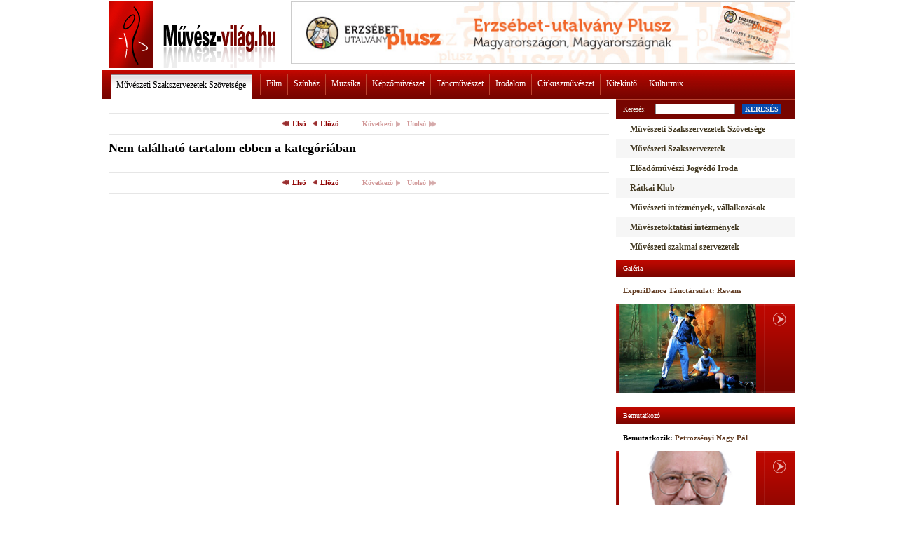

--- FILE ---
content_type: text/html
request_url: http://www.muvesz-vilag.hu/mszsz/?oldal=8
body_size: 41022
content:
<!DOCTYPE html PUBLIC "-//W3C//DTD XHTML 1.0 Transitional//EN"
    "http://www.w3.org/TR/xhtml1/DTD/xhtml1-transitional.dtd">
<html>
<head>
<!--

  Ergosystem Kft. - www.ergosystem.hu

  Rigó Attila  - kange@freemail.hu

-->
      <link rel="shortcut icon" href="https://www.muvesz-vilag.hu/favicon.ico" >
      <meta http-equiv="Content-Type" content="text/html; charset=ISO-8859-2">
      <meta http-equiv="Content-Language" content="hu">
      <meta http-equiv="Content-Style-Type" content="text/css">

      <meta name="Author" content="kange@freemail.hu">
      <meta name="Description" content="">
      <meta name="Copyright" content="ErgoSystem">
      <meta name="Keywords" content="">
      <meta name="Robots" content="all">

      <link rel="stylesheet" type="text/css" media="screen" href="https://www.muvesz-vilag.hu/template/style.css">
      <script type="text/javascript">
      	var url='https://www.muvesz-vilag.hu/';
      	var adminurl='https://www.muvesz-vilag.hu/';
      	var uip = '3.142.120.110';
      	var uemail = '';
      	var user_id = '';
      </script>
      <script type="text/javascript" src="https://www.muvesz-vilag.hu/template/functions.js"></script>
      <script type="text/javascript" src="https://www.muvesz-vilag.hu/template/partnereink.js"></script>
      <script type="text/javascript" src="https://www.muvesz-vilag.hu/template/bemutatkozo.js"></script>
      <script type="text/javascript" src="https://www.muvesz-vilag.hu/template/pu_galeria.js"></script>
      <script type="text/javascript" src="https://www.muvesz-vilag.hu/template/galeria.js"></script>
      <script type="text/javascript" src="https://www.muvesz-vilag.hu/template/nevnap.js"></script>
      <script type="text/javascript" src="https://www.muvesz-vilag.hu/modules/ajax/js/xml-extras.js"></script>
      <script type="text/javascript" src="https://www.muvesz-vilag.hu/modules/ajax/js/xml-action-handler.js"></script>
      <script type="text/javascript" src="https://www.muvesz-vilag.hu/template/ajax.js"></script>
      <script type="text/javascript" src="https://www.muvesz-vilag.hu/modules/cikkek/js/functions.js"></script>
      <script type="text/javascript" src="https://www.muvesz-vilag.hu/modules/cikkek/js/ajax.js"></script>
	  <script type="text/javascript" src="https://www.muvesz-vilag.hu/template/swfobject.js"></script>
</head>

<body>
<table width="990" cellspacing="0" cellpadding="0" align="center" border="0" background="#FFF">
	<tr height="100" class="fejlec">
		<td colspan="2" align="left">
			<div style="float: left;"><a href="https://www.muvesz-vilag.hu/" title="https://www.muvesz-vilag.hu/"><img src="https://www.muvesz-vilag.hu//template/images/structure/logo.png"></a></div>
			<div style="float: right;">
			<a href="http://erzsebetutalvanyplusz.hu " target="_BLANK"><img src="https://www.muvesz-vilag.hu/adat/bannerek/erzsebetutalvanyplusz_banner_728x90px.jpg" width="720"></a>			</div>
		</td>
	</tr>
<!--	<tr height="28" class="fejlec">
		<td width="560" align="left">
			<div style="float: left;">
			<form name="login" method="post" action="https://www.muvesz-vilag.hu/users/login">
			<input type="hidden" name="action2" value="login">
			<input type="text" name="email" value="E-mail cím:" id="login_email" class="input" onFocus="if(this.value=='E-mail cím:') this.value='';" onBlur="if(this.value=='') this.value='E-mail cím:';">
			<input type="password" name="jelszo" value="Jelszó" id="login_jelszo" class="input" onFocus="if(this.value=='Jelszó') this.value='';" onBlur="if(this.value=='') this.value='Jelszó';">
			<a href="Javascript: void(0);" onCLick="CheckLogin();" class="mehet">BELÉPÉS</a>
			<a href="https://www.muvesz-vilag.hu/users/regisztracio">Regisztráció</a>
			<a href="https://www.muvesz-vilag.hu/users/elfelejtett_jelszo">Elfelejtett jelszó</a>
			</form>
			</div>
			<div style="float: right;"><a href="https://www.muvesz-vilag.hu/rss/muvesz-vilag.xml" class="btn_rss" target="_BLANK">RSS</a></div>
		</td>
		<td width="430" align="right" class="hirlevel">
				<form name="hirlevel_reg" method="post" action="">
	<input type="hidden" name="action" value="">
	<input type="hidden" name="email_checked" value="">
	Hírlevél:&nbsp;<input type="text" name="email" value="E-mail cím:" id="hirlevel_email" class="input" onFocus="if(this.value=='E-mail cím:') this.value='';" onBlur="if(this.value=='') this.value='E-mail cím:';">
	<input type="radio" name="action2" value="fel" id="action_fel" CHECKED><label for="action_fel"> Feliratkozás</label>
	<input type="radio" name="action2" value="le" id="action_le"><label for="action_le"> Leiratkozás</label>
	<a href="Javascript: void(0);" onCLick="CheckHirlevel();" class="mehet">OK</a>
	</form>
		</td>
	</tr> -->
	<tr valign="top">
		<td width="990" colspan="2">
		<!-- Menü megjelenítése -->
		<div class="menu">
		<div class="item_selected" style="margin-left: 8px; margin-right: 12px;"><a href="https://www.muvesz-vilag.hu/mszsz/">Művészeti Szakszervezetek Szövetsége</a>
		</div>				
		<div class="elvalaszto"></div>
		<div class="item"><a href="https://www.muvesz-vilag.hu/film/">Film</a>
		<div class="almenu" style="left: -215px; width: 650px;">
  		<div class="item"><a href="https://www.muvesz-vilag.hu/film/hirek/">Hírek</a></div>
  		<div class="item">|</div>
  		<div class="item"><a href="https://www.muvesz-vilag.hu/film/interjuk/">Interjúk</a></div>
  		<div class="item">|</div>
  		<div class="item"><a href="https://www.muvesz-vilag.hu/film/bemutatkozo">Bemutatkozó</a></div>
  		<div class="item">|</div>
  		<div class="item"><a href="https://www.muvesz-vilag.hu/film/visszatekinto">Visszatekintő</a></div>
  		<div class="item">|</div>
  		<div class="item"><a href="https://www.muvesz-vilag.hu/film/esemenyek">Szakmai események</a></div>
  		<div class="item">|</div>
  		<div class="item"><a href="https://www.muvesz-vilag.hu/film/galeria">Galéria</a></div>
  		<div class="item">|</div>
  		<div class="item"><a href="https://www.muvesz-vilag.hu/film/linkajanlo">Linkajánló</a></div>
  		<div class="item">|</div>			  		
		<div class="item"><a href="https://www.muvesz-vilag.hu/tartalom/mozgokepek">Mozgóképek</a></div>			  		
		</div>
		</div>
		<div class="elvalaszto"></div>
		<div class="item"><a href="https://www.muvesz-vilag.hu/szinhaz/">Színház</a>
		<div class="almenu" style="left: -215px; width: 615px;">
  		<div class="item"><a href="https://www.muvesz-vilag.hu/szinhaz/hirek/">Hírek</a></div>
  		<div class="item">|</div>
  		<div class="item"><a href="https://www.muvesz-vilag.hu/szinhaz/interjuk/">Interjúk</a></div>
  		<div class="item">|</div>
  		<div class="item"><a href="https://www.muvesz-vilag.hu/szinhaz/bemutatkozo">Bemutatkozó</a></div>
  		<div class="item">|</div>
  		<div class="item"><a href="https://www.muvesz-vilag.hu/szinhaz/visszatekinto">Visszatekintő</a></div>
  		<div class="item">|</div>
  		<div class="item"><a href="https://www.muvesz-vilag.hu/szinhaz/esemenyek">Szakmai események</a></div>
  		<div class="item">|</div>
  		<div class="item"><a href="https://www.muvesz-vilag.hu/szinhaz/galeria">Galéria</a></div>
  		<div class="item">|</div>
  		<div class="item"><a href="https://www.muvesz-vilag.hu/szinhaz/linkajanlo">Linkajánló</a></div>			  		
		</div>
		</div>
		<div class="elvalaszto"></div>
		<div class="item"><a href="https://www.muvesz-vilag.hu/muzsika/">Muzsika</a>
		<div class="almenu" style="left: -215px; width: 615px;">
  		<div class="item"><a href="https://www.muvesz-vilag.hu/muzsika/hirek/">Hírek</a></div>
  		<div class="item">|</div>
  		<div class="item"><a href="https://www.muvesz-vilag.hu/muzsika/interjuk/">Interjúk</a></div>
  		<div class="item">|</div>
  		<div class="item"><a href="https://www.muvesz-vilag.hu/muzsika/bemutatkozo">Bemutatkozó</a></div>
  		<div class="item">|</div>
  		<div class="item"><a href="https://www.muvesz-vilag.hu/muzsika/visszatekinto">Visszatekintő</a></div>
  		<div class="item">|</div>
  		<div class="item"><a href="https://www.muvesz-vilag.hu/muzsika/esemenyek">Szakmai események</a></div>
  		<div class="item">|</div>
		<div class="item"><a href="https://www.muvesz-vilag.hu/muzsika/galeria">Galéria</a></div>
  		<div class="item">|</div>
  		<div class="item"><a href="https://www.muvesz-vilag.hu/muzsika/linkajanlo">Linkajánló</a></div>			  		
		</div>
		</div>
		<div class="elvalaszto"></div>
		<div class="item"><a href="https://www.muvesz-vilag.hu/kepzomuveszet/">Képzőművészet</a>
		<div class="almenu" style="left: -215px; width: 615px;">
  		<div class="item"><a href="https://www.muvesz-vilag.hu/kepzomuveszet/hirek/">Hírek</a></div>
  		<div class="item">|</div>
  		<div class="item"><a href="https://www.muvesz-vilag.hu/kepzomuveszet/interjuk/">Interjúk</a></div>
  		<div class="item">|</div>
  		<div class="item"><a href="https://www.muvesz-vilag.hu/kepzomuveszet/bemutatkozo">Bemutatkozó</a></div>
  		<div class="item">|</div>
  		<div class="item"><a href="https://www.muvesz-vilag.hu/kepzomuveszet/visszatekinto">Visszatekintő</a></div>
  		<div class="item">|</div>
  		<div class="item"><a href="https://www.muvesz-vilag.hu/kepzomuveszet/esemenyek">Szakmai események</a></div>
  		<div class="item">|</div>
  		<div class="item"><a href="https://www.muvesz-vilag.hu/kepzomuveszet/galeria">Galéria</a></div>
  		<div class="item">|</div>
  		<div class="item"><a href="https://www.muvesz-vilag.hu/kepzomuveszet/linkajanlo">Linkajánló</a></div>			  		
		</div>
		</div>
		<div class="elvalaszto"></div>
		<div class="item"><a href="https://www.muvesz-vilag.hu/tancmuveszet/">Táncművészet</a>
		<div class="almenu" style="left: -215px; width: 615px;">
  		<div class="item"><a href="https://www.muvesz-vilag.hu/tancmuveszet/hirek/">Hírek</a></div>
  		<div class="item">|</div>
  		<div class="item"><a href="https://www.muvesz-vilag.hu/tancmuveszet/interjuk/">Interjúk</a></div>
  		<div class="item">|</div>
  		<div class="item"><a href="https://www.muvesz-vilag.hu/tancmuveszet/bemutatkozo">Bemutatkozó</a></div>
  		<div class="item">|</div>
  		<div class="item"><a href="https://www.muvesz-vilag.hu/tancmuveszet/visszatekinto">Visszatekintő</a></div>
  		<div class="item">|</div>
  		<div class="item"><a href="https://www.muvesz-vilag.hu/tancmuveszet/esemenyek">Szakmai események</a></div>
  		<div class="item">|</div>
  		<div class="item"><a href="https://www.muvesz-vilag.hu/tancmuveszet/galeria">Galéria</a></div>
  		<div class="item">|</div>
  		<div class="item"><a href="https://www.muvesz-vilag.hu/tancmuveszet/linkajanlo">Linkajánló</a></div>			  		
		</div>
		</div>
		<div class="elvalaszto"></div>
		<div class="item"><a href="https://www.muvesz-vilag.hu/irodalom/">Irodalom</a>
		<div class="almenu" style="left: -261px; width: 615px;">
  		<div class="item"><a href="https://www.muvesz-vilag.hu/irodalom/hirek/">Hírek</a></div>
  		<div class="item">|</div>
  		<div class="item"><a href="https://www.muvesz-vilag.hu/irodalom/interjuk/">Interjúk</a></div>
  		<div class="item">|</div>
  		<div class="item"><a href="https://www.muvesz-vilag.hu/irodalom/bemutatkozo">Bemutatkozó</a></div>
  		<div class="item">|</div>
  		<div class="item"><a href="https://www.muvesz-vilag.hu/irodalom/visszatekinto">Visszatekintő</a></div>
  		<div class="item">|</div>
  		<div class="item"><a href="https://www.muvesz-vilag.hu/irodalom/esemenyek">Szakmai események</a></div>
  		<div class="item">|</div>
  		<div class="item"><a href="https://www.muvesz-vilag.hu/irodalom/galeria">Galéria</a></div>
  		<div class="item">|</div>
  		<div class="item"><a href="https://www.muvesz-vilag.hu/irodalom/linkajanlo">Linkajánló</a></div>			  		
		</div>
		</div>
		<div class="elvalaszto"></div>
		<div class="item"><a href="https://www.muvesz-vilag.hu/cirkuszmuveszet/">Cirkuszművészet</a>
		<div class="almenu" style="left: -330px; width: 615px;">
  		<div class="item"><a href="https://www.muvesz-vilag.hu/cirkuszmuveszet/hirek/">Hírek</a></div>
  		<div class="item">|</div>
  		<div class="item"><a href="https://www.muvesz-vilag.hu/cirkuszmuveszet/interjuk/">Interjúk</a></div>
  		<div class="item">|</div>
  		<div class="item"><a href="https://www.muvesz-vilag.hu/cirkuszmuveszet/bemutatkozo">Bemutatkozó</a></div>
  		<div class="item">|</div>
  		<div class="item"><a href="https://www.muvesz-vilag.hu/cirkuszmuveszet/visszatekinto">Visszatekintő</a></div>
  		<div class="item">|</div>
  		<div class="item"><a href="https://www.muvesz-vilag.hu/cirkuszmuveszet/esemenyek">Szakmai események</a></div>
  		<div class="item">|</div>
  		<div class="item"><a href="https://www.muvesz-vilag.hu/cirkuszmuveszet/galeria">Galéria</a></div>
  		<div class="item">|</div>
  		<div class="item"><a href="https://www.muvesz-vilag.hu/cirkuszmuveszet/linkajanlo">Linkajánló</a></div>			  		
		</div>
		</div>
		<div class="elvalaszto"></div>
		<div class="item"><a href="https://www.muvesz-vilag.hu/kitekinto/">Kitekintő</a>
		<div class="almenu" style="left: -65px; width: 235px;">
  		<div class="item" style="float: right;"><a href="https://www.muvesz-vilag.hu/kitekinto/hu">Magyar nyelven</a></div>
  		<div class="item" style="float: right;">|</div>
  		<div class="item" style="float: right;"><a href="https://www.muvesz-vilag.hu/kitekinto/en">Idegen nyelven</a></div>
  		</div>
		</div>
		<div class="elvalaszto"></div>
		<div class="item"><a href="https://www.muvesz-vilag.hu/kulturmix/">Kulturmix</a></div>
</div>
		
		</td>
	</tr>
	<tr valign="top">
		<td width="990" colspan="2">
			<table width="990" cellspacing="0" cellpadding="0" border="0" align="center">
			<tr valign="top">
			<td width="734">
			<table width="734" cellpadding="0" cellspacing="0" border="0">
<!--			<tr valign="middle" height="43"> 
				<td width="734">
					<div class="menu3">
						<a href="https://www.muvesz-vilag.hu/forum">Fórum megtekintése</a>&nbsp;|&nbsp;
						<a href="https://www.muvesz-vilag.hu/blog/"><img src="https://www.muvesz-vilag.hu/template/images/icons/blog.png" height="12"> Blogok olvasása</a>&nbsp;|&nbsp;
						<a href="https://www.muvesz-vilag.hu/alma">alma: csak szólok, hogy...</a>
					</div>
					<div id="nevnap"></div>
				</td>
			</tr> -->
			<tr valign="top">
				<td width="734" align="left" style="background: #FFF;">
					<!-- Kilistázandó tömb létrehozása -->
										<!-- Vezércikkek megjelenítése -->
					<div id="blokk1" style="position: relative; display: none;">
<div class="vezercikk">
<div class="cim"><a href="https://www.muvesz-vilag.hu/mszsz/40240">Új tisztségviselői vannak a Művészeti Szakszervezetek Szövetségének </a></div>
<div class="szoveg2">Kor&aacute;bban v&aacute;lasztott tiszts&eacute;gviselőink megb&iacute;zat&aacute;sa id&eacute;n decemberben lej&aacute;r, &iacute;gy alapokm&aacute;nyunk szellem&eacute;ben tiszt&uacute;j&iacute;t&aacute;st kellett v&eacute;gezn&uuml;nk.<br /></div>
</div>
<div class="cikkek">
</div>
</div>
					<!-- Tartalom megjelenítése -->
					<div id="content">
						<div class="lapozas">
		 				<a href="https://www.muvesz-vilag.hu/mszsz/?oldal=8/?oldal=1" class="elso">Első</a>
		 				<a href="https://www.muvesz-vilag.hu/mszsz/?oldal=8/?oldal=7" class="elozo">Előző</a>
		 			 				<a href="#" class="kovetkezo disabled">Következő</a>
						<a href="#" class="utolso disabled">Utolsó</a>
		 			</div>
  	<h2>Nem található tartalom ebben a kategóriában</h2>	<div class="lapozas">
		 				<a href="https://www.muvesz-vilag.hu/mszsz/?oldal=8/?oldal=1" class="elso">Első</a>
		 				<a href="https://www.muvesz-vilag.hu/mszsz/?oldal=8/?oldal=7" class="elozo">Előző</a>
		 			 				<a href="#" class="kovetkezo disabled">Következő</a>
						<a href="#" class="utolso disabled">Utolsó</a>
		 			</div>
  						</div>
					<!-- Blokkok megjelenítése -->
									</td>
			</tr>
			</table>
		</td>
		<td width="256" align="left" style="background: #FFF;">
			<table width="256" cellpadding="0" cellspacing="0" border="0">
			<tr valign="top">
				<td align="left" width="256">
				<form name="kereses" method="get" action="https://www.muvesz-vilag.hu/kereses/">
					<div class="kereses_blokk">
						<div class="kereses">
							Keresés:&nbsp;&nbsp;<input type="text" name="search" id="kereses" value="" class="input"><a href="Javascript: void(0);" onClick="document.kereses.submit();" class="mehet">KERESÉS</a>
						</div>
					</div>
					</form>
					<!-- Menü2 megjelenítése -->
					<div class="menu2">
	<div class="item"><a href="Javascript: void(0);">Művészeti Szakszervezetek Szövetsége</a>
		<div class="almenu" style="width: 175px; left: -179px;">
  		<div class="item"><a href="https://www.muvesz-vilag.hu/szovetseg/szervezet">A Szervezet</a></div>
  		<div class="item" style="background: #F6F6F6;"><a href="https://www.muvesz-vilag.hu/szovetseg/alapokmany">Alapokmány</a></div>
  		<div class="item"><a href="https://www.muvesz-vilag.hu/szovetseg/jogsegely">Jogsegély-szolgálat</a></div>
  		<div class="item" style="background: #F6F6F6;"><a href="https://www.muvesz-vilag.hu/szovetseg/tbugyek">Társadalombiztosítási ügyek</a></div>
  		<div class="item"><a href="https://www.muvesz-vilag.hu/szovetseg/munkavedelem">Munkavédelem</a></div>
  		<div class="item" style="background: #F6F6F6;"><a href="https://www.muvesz-vilag.hu/szovetseg/udules">Üdülés</a></div>
<!--  		<div class="item" style="background: #F6F6F6;"><a href="https://www.muvesz-vilag.hu/szovetseg/ovoda-bolcsode">Óvoda, bölcsöde</a></div> -->
  		<div class="item"><a href="https://www.muvesz-vilag.hu/szovetseg/inventar">Inventar Kft.</a></div>			  		
		</div>
	</div>				
	<div class="item" style="background: #F6F6F6;"><a href="Javascript: void(0);">Művészeti Szakszervezetek</a>
		<div class="almenu" style="width: 300px; left: -304px;">
  		<div class="item"><a href="https://www.muvesz-vilag.hu/szakszervezetek/artista">Artistaművészek Szakszervezete</a></div>
  		<div class="item" style="background: #F6F6F6;"><a href="https://www.muvesz-vilag.hu/szakszervezetek/film">Filmművészek és Filmalkalmazottak Szakszervezete</a></div>
  		<div class="item"><a href="https://www.muvesz-vilag.hu/szakszervezetek/irok">Írók Szakszervezete</a></div>
  		<div class="item" style="background: #F6F6F6;"><a href="https://www.muvesz-vilag.hu/szakszervezetek/kepzomuvesz">Képzőművészek, Iparművészek és Művészeti Dolgozók Szakszervezete</a></div>
  		<div class="item"><a href="https://www.muvesz-vilag.hu/szakszervezetek/zene">Magyar Zeneművészek és Táncművészek Szakszervezete</a></div>
  		<div class="item" style="background: #F6F6F6;"><a href="https://www.muvesz-vilag.hu/szakszervezetek/szinhazi">Színházi Dolgozók Szakszervezete</a></div>
		</div>
	</div>				
	<div class="item"><a href="http://www.eji.hu/" TARGET="_NEW">Előadóművészi Jogvédő Iroda</a></div>
	<div class="item" style="background: #F6F6F6;"><a href="http://www.ratkaimartonklub.hu" target="_BLANK">Rátkai Klub</a></div>
	<div class="item"><a href="https://www.muvesz-vilag.hu/tartalom/muveszeti-intezmenyek">Művészeti intézmények, vállalkozások</a></div>
	<div class="item" style="background: #F6F6F6;"><a href="https://www.muvesz-vilag.hu/tartalom/muveszetoktatasi-intezmenyek">Művészetoktatási intézmények</a></div>
	<div class="item"><a href="https://www.muvesz-vilag.hu/tartalom/muveszeti-szakmai-szervezetek">Művészeti szakmai szervezetek</a></div>
</div>
					<!-- Hokedli megjelenítése -->
<!--
					<div class="jobb_blokk">
	<div class="cim"><b>alma: csak szólok, hogy...</b></div>
	<div class="tartalom">
			<a href="https://www.muvesz-vilag.hu/alma/42/" class="new">&#8222;Az asszony verve jó&#8221;?</a>
			<a href="https://www.muvesz-vilag.hu/alma/41/" class="new">Mednyánszky kétlelkűsége</a>
			<a href="https://www.muvesz-vilag.hu/alma/40/" class="new">Történelem, mint család</a>
			<a href="https://www.muvesz-vilag.hu/alma/39/" class="new">Bozótharc a boldogságért/Ványa bácsi a Vígben</a>
			<div class="anek_link"><a href="https://www.muvesz-vilag.hu/alma/">további bejegyzések...</a>
	</div>
</div>
-->
					<!-- Blogok megjelenítése -->
<!--					<div class="jobb_blokk">
						<div class="cim">Blogok</div>
						<div class="tartalom">
						<table width="100%" cellpadding="0" cellspacing="0" border="0">
							<tr valign="top">
								<td align="center" width="50">
									<img src="https://www.muvesz-vilag.hu/template/images/icons/blog.png">
								</td>
								<td align="left">
								<a href="https://www.muvesz-vilag.hu/blog/">Blogok olvasása</a>
								<a href="https://www.muvesz-vilag.hu/blog/uj_blog">Blogok létrehozása</a>
																</td>
							</tr>
						</table>
						</div>
					</div>
-->
					<!-- Blogok megjelenítése -->
<!--					<div class="jobb_blokk">
						<div class="cim">Fórum</div>
						<div class="tartalom">
						<a href="https://www.muvesz-vilag.hu/forum">Fórum megtekintése</a>
						<a href="https://www.muvesz-vilag.hu/forum/1/uj_topic">Fórum létrehozása</a>
						</div>
					</div>
-->
					<!-- Galéria megjelenítése -->
					<div class="jobb_blokk">
						<div class="cim">Galéria</div>
						<div class="tartalom">
						<div class="cim3" id="galeria_nev" style="opacity:0.0; filter:alpha(opacity=0);"></div>
<div id="galeria_alap">
	<div class="galeria_menu">
		<table width="100%" height="100%" cellpadding="0" cellspacing="0" border="0">
		<tr height="45" valign="middle">
			<td align="center"><a href="Javascript: void(0);" id="galeria_jobbra" onClick="ChangeGaleria(1);" style="opacity:1.0; filter:alpha(opacity=100);"><img src="https://www.muvesz-vilag.hu/template/images/icons/arrow_right2.png"></a></td>
		</tr>
		<tr>
			<td align="center">&nbsp;</td>
		</tr>
		<tr height="45" valign="middle">
			<td align="center"><a href="Javascript: void(0);" id="galeria_balra" onClick="ChangeGaleria(-1);" style="opacity:1.0; filter:alpha(opacity=100);"><img src="https://www.muvesz-vilag.hu/template/images/icons/arrow_left2.png"></a></td>
		</tr>
		</table>
	</div>
</div>
<div id="galeria_szoveg" style="opacity:0.0; filter:alpha(opacity=0);" class="szoveg">
Ide jöhet majd a bemutatkozó szöveg
</div>
<script>
var GaleriaList = new Array();
	GaleriaList[0] = new GaleriaItem(0, 293, 'ExperiDance Tánctársulat: Revans', '', 'adat//2011/exper.jpg', 195, 145);
		GaleriaList[1] = new GaleriaItem(1, 219, 'Schimmelpfennig: Látogatás apánál', 'A Kecskeméti Katona József Színház előadása<br>Fotó: Walter Péter', 'adat/kepek/galeria/szinhaz/schimmelpfenniglatogatasapanal/small/latogatas27.jpg', 195, 293);
		GaleriaList[2] = new GaleriaItem(2, 224, 'Edward S. Curtis és az észak-amerikai indiánok ', '', 'adat/kepek/galeria/kepzomuveszet/edwards.curtisesazeszakamerikaiindianok/small/c1.jpg', 195, 254);
		GaleriaList[3] = new GaleriaItem(3, 301, 'A tökéletes természet', 'Földszerda a FilmBox HD műsorán', 'adat//20101025/otthonunk.jpg', 195, 110);
		GaleriaList[4] = new GaleriaItem(4, 180, 'Melquiades Estrada három temetése', '', 'adat/kepek/galeria/film/marieestradaharomtemetese/small/me3temetese.jpg', 195, 274);
		GaleriaList[5] = new GaleriaItem(5, 259, 'Megtört ölelések', 'Forgalmazza: a Budapest Film', 'adat/kepek/galeria/film/megtortolelesek/small/1.jpg', 195, 297);
		GaleriaList[6] = new GaleriaItem(6, 188, 'Piaf', '', 'adat/kepek/galeria/film/piaf/small/gp_05.jpg', 195, 130);
		GaleriaList[7] = new GaleriaItem(7, 148, 'Az arany virágcserép', '', 'adat/kepek/galeria/szinhaz/aranyviragcserep/small/az_arany_viragcserep1.jpg', 195, 146);
		GaleriaList[8] = new GaleriaItem(8, 184, 'Sötétkékmajdnemfekete', '', 'adat/kepek/galeria/film/sotetkekmajdnemfekete/small/122215_1.jpg', 195, 279);
		GaleriaList[9] = new GaleriaItem(9, 213, 'Nyolc nő', 'A Miskolci Nemzeti Színház előadása, a képeket Bócsi Krisztián készítette.', 'adat/kepek/galeria/szinhaz/nyolcno/small/jkep6.jpg', 195, 131);
		GaleriaList[10] = new GaleriaItem(10, 206, 'Kasszandra álma', '', 'adat/kepek/galeria/film/kasszandraalma/small/casdrm.jpg', 195, 274);
		GaleriaList[11] = new GaleriaItem(11, 160, 'Dreamgirls', '', 'adat/kepek/galeria/film/dreamgirls/small/dreamgirls1_n.jpg', 195, 129);
		GaleriaList[12] = new GaleriaItem(12, 122, 'Kedves Wendy!', '', 'adat/kepek/galeria/film/kedveswendy/small/kedevswendy1.jpg', 195, 125);
		GaleriaList[13] = new GaleriaItem(13, 132, 'Oliver', '', 'adat/kepek/galeria/szinhaz/oliver/small/meszarosmateesagyerekek2.jpg', 195, 130);
		GaleriaList[14] = new GaleriaItem(14, 137, 'A kék mélység', '', 'adat/kepek/galeria/film/akekmelyseg/small/kekmelyseg.7pg.jpg', 195, 136);
		GaleriaList.ShowGaleria(0);
</script>
						</div>
					</div>
					<!-- Bemutatkozó megjelenítése -->
					<div class="jobb_blokk">
						<div class="cim">Bemutatkozó</div>
						<div class="tartalom">
						<div class="cim3" id="bemutatkozo_nev" style="opacity:0.0; filter:alpha(opacity=0);"></div>
<div id="bemutatkozo_alap">
	<div class="bemutatkozo_menu">
		<table width="100%" height="100%" cellpadding="0" cellspacing="0" border="0">
		<tr height="45" valign="middle">
			<td align="center"><a href="Javascript: void(0);" id="bemutatkozo_jobbra" onClick="ChangeBemutatkozo(1);" style="opacity:1.0; filter:alpha(opacity=100);"><img src="https://www.muvesz-vilag.hu/template/images/icons/arrow_right2.png"></a></td>
		</tr>
		<tr>
			<td align="center">&nbsp;</td>
		</tr>
		<tr height="45" valign="middle">
			<td align="center"><a href="Javascript: void(0);" id="bemutatkozo_balra" onClick="ChangeBemutatkozo(-1);" style="opacity:1.0; filter:alpha(opacity=100);"><img src="https://www.muvesz-vilag.hu/template/images/icons/arrow_left2.png"></a></td>
		</tr>
		</table>
	</div>
</div>
<div id="bemutatkozo_szoveg" style="opacity:0.0; filter:alpha(opacity=0);" class="szoveg">
Ide jöhet majd a bemutatkozó szöveg
</div>
<script>
var BemutatkozoList = new Array();
	BemutatkozoList[0] = new BemutatkozoItem(-17, '&#8222;KOnTÁRS&#8221; Improvizációs Központ: Pagonyi András és Szakál László', 'Zenekarunk létrejöttét annak köszönhetjük, hogy 8 évesen ugyanabban a zeneiskolában kezdtük meg tanulmányainkat. Mindketten klasszikus zenét tanultunk, így minden hangszeres tevékenységünket ezekre az alapokra helyezhettünk.  ', 'adat/kepek/cikkek/2006.0/kontars.jpg', 195, 158, 'https://www.muvesz-vilag.hu/muzsika/bemutatkozo/1052');
		BemutatkozoList[1] = new BemutatkozoItem(-16, 'Arany Gusztáv', 'Az általános iskola rajzszakkörében kezdődött a rajz és festészet tanulása számomra, majd autodidakta módon tovább fejlesztettem képességeimet rajztanárom és festő- művész barátaim segítségével.', 'adat/kepek/cikkek/200612/copyofkozep_kor.jpg', 195, 260, 'https://www.muvesz-vilag.hu/kepzomuveszet/bemutatkozo/3474');
		BemutatkozoList[2] = new BemutatkozoItem(-15, 'Bagó-Obrusánszki Tíria', '1984 péntek 13.-án születtem, sokat költöztünk, sok helyen éltem, laktam, sok mindent láttam, de még nem eleget, állandó kíváncsiskodás, folytonos tanulás és a kérdések halmaza. Minden érdekel, főleg a művészeten belül, alkotok, élek, kérdezem. Jelen pillanatban mindezt vidéken, de Gödöllőn és Pesten tanultam, többek között a THÉBA Művészeti Szakközépiskolában.', 'adat/kepek/cikkek/200911/valtozas01.jpg', 195, 293, 'https://www.muvesz-vilag.hu/kepzomuveszet/bemutatkozo/13707');
		BemutatkozoList[3] = new BemutatkozoItem(-14, 'Bozók Ferenc', 'Gyermekkorát a mátraaljai Domoszló községben töltötte. Gyöngyösön érettségizett áruforgalmi szakon. Egerben, az Eszterházy Károly Tanárképző Főiskolán, magyar&#8211;történelem szakos diplomát szerzett, majd Gyöngyöspatán lett osztályfőnöke egy csodálatos kis osztálynak. Jelenleg Budapesten él, a piarista tanító rend szerzetese.', 'adat/kepek/cikkek/200611/bozokf_1rzm6u4f.jpg', 195, 258, 'https://www.muvesz-vilag.hu/irodalom/bemutatkozo/3349');
		BemutatkozoList[4] = new BemutatkozoItem(-13, 'Dévényi János', 'Minden kép egy-egy újabb kísérlet a tökéletesség megközelítésére. Festményeim az arányokkal, a színekkel, a formákkal, és kompozíciós megoldásokkal, a szépség és harmónia tengelyében születnek meg. Képeim kvázi meditációs táblák a lét örök törvényei felett. ', 'adat/kepek/20100805/devenyi.jpg', 195, 197, 'https://www.muvesz-vilag.hu/kepzomuveszet/bemutatkozo/16313');
		BemutatkozoList[5] = new BemutatkozoItem(-12, 'Fábián Évi', '', 'adat/kepek/cikkek/2005.1/fabianevi.jpg', 195, 262, 'https://www.muvesz-vilag.hu/kepzomuveszet/bemutatkozo/199');
		BemutatkozoList[6] = new BemutatkozoItem(-11, 'Hajdú Mónika', 'Először Szegeden bukkantam fel, amikor megszülettem. Azóta, messze vetett a sors.Hogy ki vagyok? A diplomám szerint, külkereskedelmi üzemgazdász. Szerintem, nem ...(Hajdú Mónika, Szeged-Bilbao)', 'adat/kepek/cikkek/2009.1/untitled.bmp', 195, 259, 'https://www.muvesz-vilag.hu/kepzomuveszet/bemutatkozo/13819');
		BemutatkozoList[7] = new BemutatkozoItem(-10, 'Interjú Csanádi Dáviddal', 'Kávét szürcsölget, saját bevallása szerint már a harmadikat, pedig éppen csak elmúlt dél. Két macska dorombol körülöttünk a kis garzonban, ő pedig lehalkítja a telefonját, hogy csak a beszélgetésre koncentráljon. Másra számítottam: a lakás nincs körberakva fotókkal, nem hevernek mindenfelé fényképezőgépek.', 'adat/kepek/enfoto.jpg', 195, 147, 'https://www.muvesz-vilag.hu/kepzomuveszet/bemutatkozo/15841');
		BemutatkozoList[8] = new BemutatkozoItem(-9, 'Istók Bernadett', 'Istók Bernadett szerint &#8222;a szépség nem csak a természetben van, a szívünkben is ott él. A világot édenkertté kell tenni, világossá, virágossá és teljessé. A szépség nem tulajdonság, hanem Istenhez való hasonlóság. ', 'adat/kepek/cikkek/200703/istok1.jpg', 195, 193, 'https://www.muvesz-vilag.hu/kepzomuveszet/bemutatkozo/4364');
		BemutatkozoList[9] = new BemutatkozoItem(-8, 'Juha Richárd', 'Nevem Juha Richárd Attila, 1971. december 8-án születtem Debrecenben. Általános iskolai tanulmányaim mellett több éven át zenét tanultam, konkrétan gordonka szakra jártam a debreceni Simonffy Emil Zeneiskolába. ', 'adat/kepek/cikkek/200701/jkep.jpg', 195, 145, 'https://www.muvesz-vilag.hu/kepzomuveszet/bemutatkozo/3665');
		BemutatkozoList[10] = new BemutatkozoItem(-7, 'Juhász Attila Jazz Quartet', '2002-ben két jó barát Bársony Bálint a Back II Black szaxofonosa és Juhász &#8222;Jack&#8221; Attila a hazánkban is jól ismert jazz zongorista kitaláltak egy új stílus meghatározást, ez pedig nem más, mint a Sunshine Jazz!', 'adat/kepek/cikkek/200811/barsonybalintfeat.juhaszattilaacsigaesazsiraf.jpg', 195, 195, 'https://www.muvesz-vilag.hu/muzsika/bemutatkozo/10406');
		BemutatkozoList[11] = new BemutatkozoItem(-6, 'Kelényi Angelika', '1970. december 2-án születtem Kazincbarcikán. Egészen húsz éves koromig ott is éltem, ott végeztem el az általános iskolát és a gimnáziumot is. Tizennyolc évesen azt gondoltam, hogy nem tanulok tovább, mert vár az élet, inkább felnőtt akartam lenni, és szüleim kérését, könyörgését figyelembe sem véve, nem ültem vissza az iskolapadba. ', 'adat/kepek/logo.png', 195, 75, 'https://www.muvesz-vilag.hu/irodalom/bemutatkozo/1187');
		BemutatkozoList[12] = new BemutatkozoItem(-5, 'Korolovszky Anna', '', 'adat/kepek/8_festmhazak.jpg', 195, 248, 'https://www.muvesz-vilag.hu/kepzomuveszet/bemutatkozo/140');
		BemutatkozoList[13] = new BemutatkozoItem(-4, 'Mester Györgyi', 'Középkorú, ugyanakkor &#8211; mások megítélése szerint &#8211;, fiatalos nyugdíjas vagyok.Budapesten születtem 1954-ben, a Vízöntő jegyében. Ifjúkoromból a leglényegesebb és a legemlékezetesebb időszak az a majd két évtized, melyet a Balaton mellett lakva töltöttem el. ', 'adat/kepek/cikkek/201003/mester.jpg', 195, 145, 'https://www.muvesz-vilag.hu/irodalom/bemutatkozo/14608');
		BemutatkozoList[14] = new BemutatkozoItem(-3, 'Németh Tamás', 'Leginkább sokszorosítógrafikával foglalkozom (rézkarc, litográfia stb.) De persze sok minden más is érdekel.', 'adat/kepek/cikkek/201001/alakvltozspaprapplikci160x70cm.jpg', 195, 466, 'https://www.muvesz-vilag.hu/kepzomuveszet/bemutatkozo/14223');
		BemutatkozoList[15] = new BemutatkozoItem(-2, 'Nemzeti Színkottás Zenekar', 'A Magyar Speciális Művészeti Műhely Egyesület a hagyományosan megszervezett programjai &#8211; kulturális fesztiválok, ipar- és képzőművészeti alkotótáborok, kiállítások &#8211; mellett igyekezett, s igyekszik felkarolni és meghonosítani olyan új kezdeményezéseket, melyek a kitűzött célokat, nevezetesen az értelmi fogyatékosok művészeti tevékenységének minél szélesebb körű megismertetését szolgálják. ', 'template/images/structure/na.png', 185, 118, 'https://www.muvesz-vilag.hu/muzsika/bemutatkozo/16196');
		BemutatkozoList[16] = new BemutatkozoItem(-1, 'Pál János Endre Jr.', 'A juniort én adtam szüleimtől kapott nevemhez, még gimnazista koromban.37 éves vagyok. Verseket írok, és költőként próbálok élni. Költőként élek. Próbálni meg&#8230; megpróbálok életben maradni, dolgozni, örülni. Örülni mindannak amit megtehetek, amit megteremthetek. Jól vagyok. ', 'adat/kepek//logo.png', 195, 75, 'https://www.muvesz-vilag.hu/irodalom/bemutatkozo/1497');
		BemutatkozoList[17] = new BemutatkozoItem(0, 'Petrozsényi Nagy Pál', 'Születtem 1942. jan. 14-én Kolozsváron. Apám ref. lelkész, anyám pedagógus volt. Ez utóbbi foglalkozást választottam én is később magamnak nem tudván azt, hogy &#8222;akit az istenek gyűlölnek, tanítóvá tették&#8221;.  Iskoláimat Petrozsényban végeztem, innen ered a Petrozsényi ál-, illetőleg előnév. A marosvásárhelyi főiskolai évek után Nagyváradra kerültem. Nehéz évek voltak tele kenyérkeresési gondokkal, nacionalista megkülönböztetéssel.', 'adat/kepek/petrozsenyi.png', 195, 211, 'https://www.muvesz-vilag.hu/irodalom/bemutatkozo/14742');
		BemutatkozoList[18] = new BemutatkozoItem(1, 'Ruff István Zalán ', 'Zalán 2002. augusztus 22-én született Dunaújvárosban. Négy évesen kezdett olvasni, első versét (Kolbászpepe az erdőben) öt évesen jegyzi le. Művészeti érdeklődését szülei korán felismerik és támogatják tehetségét.', 'adat/kepek/cikkek/200908/riz.jpg', 195, 245, 'https://www.muvesz-vilag.hu/irodalom/bemutatkozo/13058');
		BemutatkozoList[19] = new BemutatkozoItem(2, 'Serbán Attila', 'Serbán Attila Kárpátalján, Beregszászon született. Tanulmányait Ungváron fejezte be ahol táncpedagógus-koreográfus diplomát szerzett. ', 'adat/kepek/cikkek/200811/serbiplakat_72.jpg', 195, 273, 'https://www.muvesz-vilag.hu/szinhaz/bemutatkozo/10583');
		BemutatkozoList[20] = new BemutatkozoItem(3, 'Turek Miklós', 'Gödöllőn születtem, Kunszentmártonban nevelkedtem és váci vagyok.Magyarnak születtem, európai lettem és világpolgár leszek.Fiúnak születtem, srác lett belőlem és most Pasi vagyok.Gépésznek tanultam, lakberendező lettem, de hát színész vagyok.', 'adat/kepek/cikkek/2006.0/turekmiklos2', 195, 142, 'https://www.muvesz-vilag.hu/szinhaz/bemutatkozo/1547');
		BemutatkozoList[21] = new BemutatkozoItem(4, 'Unlimited pictures', 'Az Unlimited Pictures egy forgatókönyvírói és produkciós iroda, melyet Bán István író-rendező alapított 2010-ben. ', 'template/images/structure/na.png', 185, 118, 'https://www.muvesz-vilag.hu/film/bemutatkozo/20218');
		BemutatkozoList[22] = new BemutatkozoItem(5, 'Vajda Melinda', 'Vajda Melinda vagyok. 1981-ben, a költészet napján születtem Budapesten. Elsősorban rajzfilmkészítőként-, időnként mint lakberendező dolgozom, néha grafikusként izgalmas feladatokon- logókat, címkéket tervezek. ', 'adat/kepek/cikkek/201002/_banoka_1_6srt5y0a.jpg', 195, 275, 'https://www.muvesz-vilag.hu/film/bemutatkozo/14489');
		BemutatkozoList[23] = new BemutatkozoItem(6, 'Várjuk jelentkezését!', 'Amennyiben szeretne Bemutatkozó rovatunkba bekerülni, jelentkezzen az info@muvesz-vilag.hu e-mail címen!<br />', 'adat/kepek//logo.bmp', 195, 75, 'https://www.muvesz-vilag.hu/tancmuveszet/bemutatkozo/14684');
		BemutatkozoList[24] = new BemutatkozoItem(7, 'Várjuk jelentkezését!', 'Amennyiben szeretne Bemutatkozó rovatunkba bekerülni, jelentkezzen az info@muvesz-vilag.hu e-mail címen!', 'adat/kepek//logo.bmp', 195, 75, 'https://www.muvesz-vilag.hu/cirkuszmuveszet/bemutatkozo/14685');
		BemutatkozoList[25] = new BemutatkozoItem(8, 'Vas Ági', '', 'adat/kepek/cikkek/200510/vasagiimg_8077.jpg', 195, 282, 'https://www.muvesz-vilag.hu/kepzomuveszet/bemutatkozo/233');
		BemutatkozoList[26] = new BemutatkozoItem(9, 'Vereb Vean András', 'Filmrendező / vágó / zeneszerző / hangász', 'adat/kepek//logo.bmp', 195, 75, 'https://www.muvesz-vilag.hu/film/bemutatkozo/1982');
		BemutatkozoList.ShowBemutatkozo(0);
</script>
						</div>
					</div>
										<div class="jobb_blokk" style="margin: 2px 0px 10px 0px; text-align: center;">
						<a href="http://www.lira.hu/tradetracker/index.php?tt=4784_163538_76587_&r=" target="_blank"><img src="http://ti.tradetracker.net/?c=4784&m=163538&a=76587&r=&t=html" width="250" height="250" border="0" alt="" /></a></div>			
					<!-- Anekdoták megjelenítése -->
										<div class="jobb_blokk">
						<div class="cim2">Anekdoták</div>
						<div class="tartalom">
												<div class="cim"><a href="https://www.muvesz-vilag.hu/anekdotak/75">A tisztelet ideje</a></div>
							<div class="szoveg">Varsányi Irén, a Vígszínház nagy művésze az utcán összefutott egy színészkollégájával.</div>
													<div class="vonal"><div>&nbsp;</div></div>
													<div class="cim"><a href="https://www.muvesz-vilag.hu/anekdotak/63">Egy büszke apa</a></div>
							<div class="szoveg">A múlt század francia irodalmának egyforma büszkesége a két Dumas: apa és fia. Az öreg Dumas leghíresebb, legismertebb művei a &#8222;Három testőr" és a &#8222;Gróf Monte Christo" sorozat. A fiatal Dumas legjobb műve a Kaméliás hölgy, amely Puccini Traviata című operája szövegköny-vének alapjául is szolgált. </div>
													<div class="anek_link"><a href="https://www.muvesz-vilag.hu/anekdotak/">további anekdoták...</a></div>
						</div>
					</div>
										<!-- Aforizmák megjelenítése -->
										<div class="jobb_blokk" style="padding-bottom: 0px;">
						<div class="cim2">Aforizmák</div>
						<div class="tartalom">
							<div class="szoveg"><b>&#8222; Csak azon volna szabad csodálkoznunk, hogy tudunk még csodálkozni." </b></div>
							<div class="szerzo">La Rochefoucauld</div>
						</div>
					</div>
									</td>
			</tr>
			</table>
			</td>
			</tr>
			</table>
		</td>
	</tr>
	<tr height="65" valign="top" class="bottom">
		<td colspan="2">
		<div class="bal">Az oldalt fejlesztette és üzemelteti az <a href="http://www.ergosystem.hu" target="_NEW" title="Ergo System">Ergo System</a></div>
		<div class="jobb">
			<a href="https://www.muvesz-vilag.hu/" class="btn_rss">RSS</a>&nbsp;
			<a href="https://www.muvesz-vilag.hu/tartalom/adatvedelem">Adatvédelem</a>&nbsp;/&nbsp;<a href="https://www.muvesz-vilag.hu/tartalom/impresszum">Impresszum</a>&nbsp;/&nbsp;<a href="https://www.muvesz-vilag.hu/tartalom/mediaajanlat">Médiaajánlat</a></div>
		<div class="jobb2">Művészeti Szakszervezetek Szövetsége</div>
		</td>
	</tr>
</table>
<div id="PU_galeria" style="display: none; width: 150px; height: 150px; top: 300px; left: 300px;">
<table width="100%" height="100%" cellpadding="0" cellspacing="0" border="0">
	<tr valign="top" height="12">
		<td width="12" class="top_left"></td>
		<td class="top"></td>
		<td width="12" class="top_right" id="PU_close_container"></td>
	</tr>
	<tr valign="top">
		<td width="12" class="middle_left"></td>
		<td class="middle">
		<div id="PU_galeria_main" align="center"></div>
		<div id="PU_galeria_szoveg"><div id="PU_galeria_szoveg2"> </div></div>
		<div id="PU_galeria_menu"></div>
		</td>
		<td width="12" class="middle_right"></td>
	</tr>
	<tr valign="top" height="12">
		<td width="12" class="bottom_left"></td>
		<td class="bottom"></td>
		<td width="12" class="bottom_right"></td>
	</tr>
</table>
</div>
<div id="popup_bg" class="popup_bg" style="display: none; width: 100%; height: 100%; opacity:1.0; filter: progid:DXImageTransform.Microsoft.Alpha(opacity=100);"></div>
<div id="popup" class="innerpopup" style="display: none;"></div>
<div id="ellenorzes" style="display: none; color: #000;">
<fieldset>
	<legend>Ellenőrzés</legend>
		Action: mszsz<br>
		Mi: ?oldal=8<br>
		Id: <br>
		Blokk1: <br>
		Blokk2: <br>
		Blokk3: <br>
		Blokk4: <br>
		Blokk5: <br>
		Cookie ID: <br>
		URL_prev: <br>
		URL akt: mszsz/?oldal=8/<br>
		<div id="ell_moving"></div>
		<div id="ell_van_null"></div>
	</fieldset>
</div>
<script>
	var clientHeight = ((document.documentElement.clientHeight)?(document.documentElement.clientHeight):(document.body.clientHeight));
	var clientWidth = ((document.documentElement.clientWidth)?(document.documentElement.clientWidth):(document.body.clientWidth));
	myHeight = ((document.documentElement.scrollHeight)?(document.documentElement.scrollHeight):(document.body.scrollHeight));
	betolt();
</script>
<title>Művész-világ</title>

<script src="http://www.google-analytics.com/urchin.js" type="text/javascript">
</script>
<script type="text/javascript">
_uacct = "UA-2407836-1";
urchinTracker();
</script>

</body>
</html>
  

--- FILE ---
content_type: text/css
request_url: https://www.muvesz-vilag.hu/template/style.css
body_size: 35584
content:
body { margin: 0; padding: 0; background: #FFF url(images/structure/hatter.jpg); font-family: Georgia; color: #000; font-size: 12px; line-height: 1.5em;}
FORM {display: inline; padding: 0px !important; margin: 0px !important;}

#ellenorzes {display: none; position: absolute; top: 30px; left: 5px; margin: 0; padding: 0 0 0 2px; width: 120px; color: #FFFFFF;}
#ellenorzes2 {display: none; position: absolute; top: 400px; left: 5px; margin: 0; padding: 0 0 0 2px; width: 120px; color: #FFFFFF;}

IMG {border: 0; padding: 0px;}
/** Alap link **/
A {color: #444; text-decoration: underline; font-weight: bold;}
A:hover {color: #000; text-decoration: none;}
A.red {color: #600; font-weight: bold; text-decoration: underline;}
A.red:hover {color: #000; text-decoration: none;}
.input {width: 95%; border: 1px solid #8d9196; font-size: 11px; padding: 2px;}

/** Visszajelzések **/
.status_ok {padding-top: 5px; padding-bottom: 5px; font-size: 12px; font-weight: bold; background: #006600; color: #FFF;}
.status_error {padding-top: 5px; padding-bottom: 5px; font-size: 12px; font-weight: bold; background: #AA0000; color: #FFF;}

/** Struktúra **/
.fejlec {background: #FFF; font-size: 10px; font-weight: normal;}
.fejlec .hirlevel {background: transparent url(images/structure/hirlevel_bg.png) no-repeat; background-position: top right; padding-right: 10px;}
.fejlec .input {width: 100px; border: 1px solid #8d9196; font-size: 10px; padding: 1px; margin: 0px 0px 0px 7px;}
.fejlec A.mehet {margin-left: 10px; padding: 2px 4px 1px 4px; background: #074aae; font-size: 10px; color: #EEE;text-decoration: none;}
.fejlec A.mehet:hover {color: #FFF;}
.fejlec A {font-size: 10px; margin-left: 10px;}
.fejlec SPAN {font-size: 11px; font-weight: bold;}
.bottom {background: url(images/structure/bottom.png) no-repeat; color: #afb5bd; font-size: 11px; color: #FFF;}
.bottom A {color: #FFF; text-decoration: none;}
.bottom A:hover {color: #FFF; text-decoration: underline;}
.bottom .bal {float: left; margin: 10px 0px 0px 10px;}
.bottom .jobb {float: right; clear: right; margin: 10px 10px 0px 0px;}
.bottom .jobb A {font-weight: normal;}
.bottom .jobb2 {float: right; clear: right; margin: 5px 10px 0px 0px;}

/** Keresés **/
.kereses_blokk {background: #770500; font-size: 10px; font-weight: normal; border-top: 1px solid #bb4431;}
.kereses_blokk .rss {padding-top: 15px; padding-right: 10px; text-align: right;}
.kereses_blokk .rss A {color: #e4d8b5;font-size: 11px; font-weight: bold; text-decoration: none;}
.kereses_blokk .rss A:hover {color: #e4d8b5;font-size: 11px; text-decoration: underline;}
.kereses_blokk .kereses {padding-top: 5px; padding-bottom: 5px; color: #ede9de; padding-left: 10px;}
.kereses_blokk .input {width: 110px; border: 1px solid #8d9196; font-size: 10px; padding: 1px; margin: 0px 0px 0px 7px;}
.kereses_blokk A.mehet {margin-left: 10px; padding: 2px 4px 1px 4px; background: #074aae; font-size: 10px; color: #EEE;text-decoration: none;}
.kereses_blokk A.mehet:hover {color: #FFF;}

/** Menü **/
.menu {position: relative; font-size: 12px; background: url(images/structure/menu_bg.png) repeat-x; width: 985px; height: 41px; padding-left: 5px; z-index: 75;}

.menu .item {position: relative; float: left; padding-top: 6px; padding-bottom: 11px; margin-top: 4px;}
.menu .item A{color: #FFF; font-size: 12px; font-weight: normal; text-decoration: none; padding: 8px 8px 10px 8px;}
.menu .item .almenu {position: absolute; display: none; top: 30px;}
.menu .item:hover .almenu {position: absolute; display: block; top: 35px; background: transparent url(images/structure/menu1_bg.png); padding-top: 2px; padding-bottom: 5px; z-index: 100; border-width: 0px 3px 3px 1px; border-style: solid; border-color: #770500;}
.menu .item:hover .item {float: left; padding-top: 5px; padding-bottom: 5px; margin-top: 4px; border: 0px;}
.menu .item:hover .item A{color: #444; font-size: 12px; font-weight: normal; text-decoration: none; padding: 5px 8px 10px 8px;}
.menu .item:hover .item:hover {float: left; background: none; padding-top: 5px; padding-bottom: 5px; margin-top: 4px; border: 0px;}
.menu .item:hover .item:hover A{color: #000; font-size: 12px; font-weight: normal; text-decoration: underline; padding: 5px 8px 10px 8px;}

.menu .item:hover {float: left; padding-top: 6px; padding-bottom: 11px; margin-top: 6px; background: url(images/structure/menuitem_bg2.png);}
.menu .item:hover A{color: #000; font-size: 12px; font-weight: normal; text-decoration: none; padding: 8px 8px 10px 8px;}

.menu .item_selected {position: relative; float: left; padding-top: 6px; padding-bottom: 11px; margin-top: 6px; background: url(images/structure/menuitem_bg.png) repeat-x; border-right: 0px solid #fdfdfd; border-left: 0px solid #fdfdfd;}
.menu .item_selected A{color: #000; font-size: 12px; font-weight: normal; text-decoration: none; padding: 8px 8px 10px 8px;}
.menu .item_selected .almenu {position: absolute; display: none;}
.menu .item_selected:hover .almenu {position: absolute; display: block; top: 35px; background: transparent url(images/structure/menu1_on_bg.png); padding-top: 2px; padding-bottom: 5px; z-index: 50; border-width: 0px 3px 3px 1px; border-style: solid; border-color: #770500;}
.menu .item_selected:hover .item {float: left; padding-top: 5px; padding-bottom: 5px; margin-top: 4px; border: 0px;}
.menu .item_selected:hover .item A{color: #444; font-size: 12px; font-weight: normal; text-decoration: none; padding: 8px 8px 10px 8px;}
.menu .item_selected:hover .item:hover {float: left; padding-top: 5px; padding-bottom: 5px; margin-top: 4px; border: 0px; background: none;}
.menu .item_selected:hover .item:hover A{color: #000; font-size: 12px; font-weight: normal; text-decoration: underline; padding: 5px 8px 10px 8px;}
.menu .item_selected:hover .item_selected {float: left; padding-top: 5px; padding-bottom: 5px; margin-top: 4px; border: 0px; background: none;}
.menu .item_selected:hover .item_selected A{color: #000; font-size: 12px; font-weight: bold; text-decoration: none; padding: 5px 8px 10px 8px;}
.menu .elvalaszto {position: relative; float: left; width: 1px; height: 30px; background: #bb4431; top: 5px;}

.menu2 {position: relative; font-size: 12px; background: #FFF; padding-bottom: 5px;}

.menu2 .item {position: relative; font-weight: bold;}
.menu2 .item A{display: block; color: #423821; font-size: 12px; font-weight: bold; text-decoration: none; padding: 5px 0px 5px 20px;}
.menu2 .item .almenu {position: absolute; display: none;}
.menu2 .item:hover .almenu {position: absolute; display: block; top: -2px; background: #FFF; border: 2px solid #423821; z-index: 100;}
.menu2 .item:hover .item {}
.menu2 .item:hover .item A{display: block; color: #444; font-size: 12px; font-weight: bold; text-decoration: none; padding: 2px 0px 3px 20px;}
.menu2 .item:hover .item:hover {}
.menu2 .item:hover .item:hover A{color: #000; font-size: 12px; font-weight: bold; text-decoration: underline; padding: 2px 0px 3px 20px;}

.menu2 .item:hover {position: relative;}
.menu2 .item:hover A{display: block; color: #000; font-size: 12px; font-weight: bold; text-decoration: none; padding: 5px 0px 5px 20px;}

.menu3 {float: left; font-size: 11px;}
#nevnap {float: right; font-weight: bold; padding-right: 10px;}

/** Keresés **/
.search_title {width: 100%; font-size: 16px; font-weight: bold; color: #600; padding: 5px 0px 5px 0px; border-bottom: 1px solid #AAA;}
.search_title SPAN {color: #000;}
.search_text {padding: 5px 5px 5px 15px; font-weight: bold; font-size: 12px;}
.search_list {float: left; padding: 5px 15px 10px 15px;}
.search_list .search_item {display: block; float:left; width: 100%; padding: 2px 5px 3px 5px; margin-top: 5px;}
.search_list .search_item A {color: #8f0000; text-decoration: none; background: transparent url(images/icons/arrow.png) no-repeat; background-position: left center; padding-left: 15px;}
.search_list .search_item A:hover {color: #8f0000; text-decoration: underline;}

.search_list .search_item2 {float: left; width: 100%; padding: 10px 5px 10px 5px; position: relative;}
.search_list .search_item2 .kategoria2 {display: inline; position: relative; color: #613c23; font-size: 11px; font-weight: bold; text-decoration: underline; padding-right: 20px; background: #FFF; z-index: 50;}
.search_list .search_item2 .kategoria2 A{color: #074aae; font-size: 11px; font-weight: bold; text-decoration: underline;}
.search_list .search_item2 .vonal2 {display: inline; position: absolute; top: 21px; border-top: 1px solid #e6e6e6; z-index: 1;}
.search_list .search_item2 IMG {position: relative; top: 0px; z-index: 51; padding: 4px; background: #e6e6e6; border: 1px solid #adadad; margin: 0px 0px 5px 10px;}
.search_list .search_item2 .felcim2 {font-size: 10px; color: #36384d; font-weight: bold; padding-top: 5px; line-height: 10px;}
.search_list .search_item2 .cim2 {color: #8f0000; font-size: 12px; font-weight: bold; padding: 0px;}
.search_list .search_item2 .cim2 A{color: #8f0000; font-size: 12px; font-weight: bold;}
.search_list .search_item2 .szoveg2 {padding-top: 5px; color: #36384d; font-size: 11px;}
.search_list .search_item2 .szoveg2 A{color: #36384d; font-size: 11px;}
 
/** Tartalom **/
#content {position: relative; float: left; clear: both; width: 714px; padding: 10px;}
#content .cikkek_item {display: block; float: left; width: 337px; padding: 10px 5px 5px 5px; position: relative;}
#content .cikkek_item A {text-decoration: none; font-weight: normal;}
#content .cikkek_item A:hover {text-decoration: underline;}
#content .cikkek_item .kategoria {display: inline; position: relative; color: #074aae; font-size: 11px; font-weight: bold; text-decoration: none; padding-right: 20px; background: #FFF; z-index: 50;}
#content .cikkek_item .kategoria A{color: #074aae; font-size: 11px; font-weight: bold; text-decoration: underline;}
#content .cikkek_item .vonal {display: inline; position: absolute; top: 20px; border-top: 1px solid #e6e6e6; z-index: 1;}
#content .cikkek_item IMG {position: relative; top: 0px; z-index: 51; padding: 4px; background: #e6e6e6; border: 1px solid #adadad; margin: 0px 0px 5px 10px;}
#content .cikkek_item .felcim {position: relative; font-size: 10px; color: #36384d; font-weight: bold; padding-top: 3px; line-height: 10px; padding-right: 20px; background: #FFF; z-index: 50;}
#content .cikkek_item .cim {background: #FFF; color: #8f0000; font-size: 12px; font-weight: bold; padding-right: 10px; background: #FFF;}
#content .cikkek_item .szoveg {clear: none; padding-top: 5px; color: #36384d; font-size: 11px;}
#content .cikkek_item .felcim A{font-size: 10px; color: #a87655; font-weight: bold;}
#content .cikkek_item .cim A{color: #8f0000; font-size: 12px; font-weight: bold;}
#content .cikkek_item .szoveg A{color: #36384d; font-size: 11px;}

#content .item {display: block; position: relative; float: left; width: 100%; margin-top: 15px;}
#content .item IMG.lead_img {position: relative; top: 0px; z-index: 51; padding: 4px; background: #e6e6e6; border: 1px solid #adadad; margin: 0px 0px 5px 10px;}
#content IMG.lead_img {padding: 4px; background: #e6e6e6; border: 1px solid #adadad; margin: 0px 10px 0px 10px;}
#content .vonal {display: inline; position: absolute; top: 10px; border-top: 1px solid #e6e6e6; z-index: 1;}
#content .felcim {font-size: 12px; color: #a87655; font-weight: bold; padding-top: 10px; line-height: 14px;}
#content .cim {color: #8f0000; font-size: 16px; font-weight: bold; padding-top: 0px; background: #FFF; display: inline; position: relative;  z-index: 50; padding-right: 15px;}
#content .cim IMG {padding: 4px; background: #e6e6e6; border: 1px solid #adadad; margin: 0px 10px 0px 10px;}
#content .cim A {color: #8f0000; font-size: 16px; font-weight: bold; padding-top: 0px; background: #FFF; display: inline; position: relative;  z-index: 50; padding-right: 15px; text-decoration: none;}
#content .cim A:hover {text-decoration: underline;}
#content .cim2 {color: #8f0000; font-size: 14px; font-weight: bold; padding-top: 0px;}
#content .datum {color: #666; font-size: 11px; padding-left: 10px;}
#content .lead {color: #36384d; font-size: 12px; font-weight: bold; padding-top: 10px; width: 100%;}
#content .lead2 {padding-top: 10px; width: 100%;}
#content .lead IMG {padding: 4px; background: #e6e6e6; border: 1px solid #adadad; margin: 0px 0px 5px 10px;}
#content .szoveg {clear: both; padding-top: 15px;}
#content .szoveg IMG {max-width: 90%;}
#content .hokedli_almenu {display: block; clear: both; padding-top: 0px; margin-top: 10px; border-top: 1px solid #CCC; text-align: right; margin-bottom: 15px; font-size: 11px; color: #666;}
#content .hokedli_almenu A {text-decoration: none; font-weight: normal;}
#content .hokedli_almenu A:hover {text-decoration: underline;}
#content .link {text-align: right; padding: 5px 25px 0px 0px; margin-bottom: 10px;}
#content .link A {text-decoration: none; padding-right: 10px; background: url(images/icons/arrow.png) no-repeat; background-position: right center;}

#content .linkek {position: relative; top: 10px; padding-bottom: 15px; float: left; width: 95%; clear: both;}
#content .linkek DIV {display: block; padding-top: 5px;}
#content .linkek A {text-decoration: none; padding-left: 25px; background: transparent url(images/icons/arrow.png) no-repeat; background-position: 10px 4px;}
#content .linkek A:hover {text-decoration: underline;}

.jobb_blokk {position: relative; background: #FFF;}
.jobb_blokk .cim {background: url(images/structure/title_bg.png); color: #FFF; font-size: 10px; padding: 3px 0px 3px 10px; font-weight: normal;}
.jobb_blokk .cim2 {background: url(images/structure/title_bg.png); width: 100px; color: #FFF; font-size: 10px; padding: 3px 0px 4px 10px; font-weight: normal;}
.jobb_blokk .tartalom {padding: 10px 0px 10px 0px;}
.jobb_blokk .tartalom .vonal {position: relative; height: 10px;}
.jobb_blokk .tartalom .vonal DIV {position: absolute; top: -10px; left: 20px; right: 20px; border-bottom: 1px solid #e6e6e6;}
.jobb_blokk .tartalom A {display: block; padding: 2px 0px 2px 22px; text-decoration: none; color: #613c23; font-size: 11px; font-weight: normal; background: transparent url(images/icons/arrow.png) no-repeat; background-position: 10px 8px;}
.jobb_blokk .tartalom A:hover {text-decoration: underline;}

.jobb_blokk .tartalom A.new {color: #074aae; font-weight: bold;}

.jobb_blokk .tartalom .cim {font-size: 11px; font-weight: bold; color: #613c23; background: none; padding: 5px 10px 0px 10px;}
.jobb_blokk .tartalom .cim A {font-size: 11px; font-weight: bold; color: #613c23; background: none; padding: 0px;}
.jobb_blokk .tartalom .cim3 {display: block; font-size: 11px; font-weight: bold; color: #000; background: none; padding: 0px 10px 0px 10px;}
.jobb_blokk .tartalom .cim3 A {font-size: 11px; background: none; display: inline; padding: 0px; font-weight: bold;}
.jobb_blokk .tartalom .cim3 SPAN {color: #613c23;}
.jobb_blokk .tartalom .szoveg {font-size: 11px; font-weight: normal; color: #613c23; backgound: none; margin: 0px 10px 0px 10px;}
.jobb_blokk .tartalom .szoveg A{font-size: 11px; font-weight: normal; color: #613c23; backgound: none; margin: 0px 10px 0px 10px; padding: 0px; background: none;}
.jobb_blokk .tartalom .szerzo {font-size: 11px; font-weight: normal; color: #613c23; font-style: italic; text-align: right; padding: 10px 20px 5px 0px;}
.jobb_blokk .tartalom .anek_link {text-align: right; padding: 15px 10px 0px 0px;}
.jobb_blokk .tartalom .anek_link A {font-size: 10px; color: #613c23; background: none; text-decoration: underline; font-weight: bold;}

/** Fórum **/
.forum {display: block; float: left; clear: both; width: 100%; margin-top: 5px; margin-bottom: 20px;}
.forum_maintitle {width: 100%; font-size: 16px; font-weight: bold; color: #600; padding: 5px 0px 5px 0px; border-bottom: 1px solid #AAA;}
.forum_maintitle2 {width: 100%; font-size: 16px; font-weight: bold; color: #600; padding: 10px 0px 10px 0px; border-bottom: 1px solid #EEE;}

.forum_topic0 {width: 100%; margin: 5px 0px 15px 0px;}
.forum_topic0 TABLE {padding-top: 10px;}
.forum_topic0 .header TD{padding: 2px; color: #074aae; font-weight: bold;}
.forum_topic0 .main TD{padding: 2px; font-weight: bold; color: #444; font-size: 11px; cursor: pointer;}
.forum_topic0 .main:hover TD{padding: 2px; font-weight: bold; color: #000; background: #DCE6F3; font-size: 11px;}
.forum_topic0 .dotted {border-top: 1px dotted #AAA;}

.forum_topic {float: left; margin-top: 10px; width: 100%;}
.forum_topic .header TD{background: url(images/structure/title_bg.png) repeat-x; padding: 2px; color: #FFF; font-weight: bold;}
.forum_topic .main TD{padding: 2px; font-weight: bold; color: #444; font-size: 11px; cursor: pointer;}
.forum_topic .main:hover TD{ background: #F5F5FF;}
.forum_topic .main .lead{padding: 0px 2px 2px 0px; font-size: 10px; font-weight: normal; color: #666;}
.forum_topic TR.even TD {padding: 2px; background: #F3F3F3;}
.forum_topic TR.even:hover TD {background: #F5F5FF;}
.forum_topic TR A {color: #444; font-weight: bold;}
.forum_topic TR A:hover {color: #3A6D9E; font-weight: bold;}
.forum_topic .dotted {border-top: 1px dotted #AAA;}
.forum .topic {background: #e1ebf3; border: 1px solid #999999;}
.forum .topic .header {background: url(images/structure/title_bg.png) repeat-x; font-size: 10px;}
.forum .topic .header A {color: #FFF;}
.forum .topic .header A:hover {color: #e1ebf3;}
.forum .topic .header TD {font-weight: bold; color: #FFF; background: none; border-bottom: 1px solid #999; padding: 2px;}
.forum .topic .header SELECT {font-size: 10px;}
.forum .topic .main TD {padding: 2px; font-size: 11px;}

.forum .newcomment {background: #e1ebf3; border: 1px solid #c1d1de; margin-top: 20px;}
.forum .newcomment TD {padding: 2px;}

.forum .newcomment .button {background: #074aae; padding: 2px 5px 3px 5px; font-size: 11px; color: #DDD; font-weight: bold; cursor: pointer;}
.forum .newcomment .button:hover {color: #FFF;}
.forum .newtopic .button {background: #074aae; padding: 2px 5px 3px 5px; font-size: 11px; color: #DDD; font-weight: bold; cursor: pointer;}
.forum .newtopic .button:hover {color: #FFF;}

.forum_topic .newcomment {background: #e1ebf3; border: 1px solid #c1d1de; margin-top: 20px;}
.forum_topic .newcomment TD {padding: 2px;}
.forum_topic .newcomment .button {background: #074aae; padding: 2px 5px 3px 5px; font-size: 11px; color: #DDD; font-weight: bold; cursor: pointer;}
.forum_topic .newcomment .button:hover {color: #FFF;}
.forum_topic .newtopic .button {background: #074aae; padding: 2px 5px 3px 5px; font-size: 11px; color: #DDD; font-weight: bold; cursor: pointer;}
.forum_topic .newtopic .button:hover {color: #FFF;}

.forum_topic .newtopic {background: #e1ebf3; border: 1px solid #999999; margin-top: 20px;}
.forum_topic .newtopic .header {background: url(images/structure/title_bg.png) repeat-x;}
.forum_topic .newtopic .header TD {font-weight: bold; color: #FFF; background: none; border-bottom: 1px solid #999; padding: 2px;}
.forum_topic .newtopic .header2 TD {font-weight: bold; color: #FFF; background: #B0BECA; border-bottom: 1px solid #AAA; border-top: 1px solid #AAA; padding: 2px;}
.forum_topic .newtopic .main TD {padding: 5px; background: none !important; font-weight: normal;}
.forum_topic .newtopic .main .small {font-size: 10px; font-weight: normal; color: #888;}

.forum .newtopic {background: #e1ebf3; border: 1px solid #999999; margin-top: 20px;}
.forum .newtopic .header {background: url(images/structure/title_bg.png) repeat-x;}
.forum .newtopic .header TD {font-weight: bold; color: #FFF; background: none; border-bottom: 1px solid #999; padding: 2px;}
.forum .newtopic .header2 TD {font-weight: bold; color: #FFF; background: #B0BECA; border-bottom: 1px solid #AAA; border-top: 1px solid #AAA; padding: 2px;}
.forum .newtopic .header3 TD {font-weight: bold; color: #000; background: #EFF2F4; border-bottom: 1px solid #AAA; border-top: 1px solid #AAA; padding: 2px;}
.forum .newtopic .main TD {padding: 5px; background: none !important; font-weight: normal;}
.forum .newtopic .main .small {font-size: 10px; font-weight: normal; color: #888;}

.forum .comment {margin-top: 20px; background: #f0f0f0;}
.forum .comment TD {padding: 2px; color: #222;}

.forum .comment .header {background: url(images/structure/title_bg.png) repeat-x; font-size: 10px;}
.forum .comment .header TD {padding: 2px; color: #FFF; font-weight: bold;}
.forum .comment .header A {color: #FFF;}
.forum .comment .header A:hover {color: #e1ebf3;}
.forum .comment .comment {border-top: 1px dotted #888; margin-top: 0px;}
.forum .comment .dates {font-size: 9px; font-style: italic; color: #666; padding-top: 5px;}
.forum .comment .reply {float: right; font-size: 10px;}
.forum .comment .reply A {font-size: 10px; font-weight: normal;}
.forum .comment .reply A:hover {color: #3A6D9E;}
.forum .comment .menu {float: left; font-size: 10px; width: auto; background: none; height: auto;}
.forum .comment .menu A{font-size: 10px; font-weight: normal;}
.forum .comment .menu A:hover {color: #3A6D9E;}

/** Blog **/
.blog .new_blog {background: #e1ebf3; border: 1px solid #c1d1de; margin-top: 10px;}
.blog .new_blog .header {background: url(images/structure/title_bg.png) repeat-x;}
.blog .new_blog .header TD {font-weight: bold; color: #FFF; background: none; border-bottom: 1px solid #999; padding: 2px;}
.blog .new_blog .header2 TD {font-weight: bold; color: #FFF; background: #B0BECA; border-bottom: 1px solid #AAA; border-top: 1px solid #AAA; padding: 2px;}
.blog .new_blog .header3 TD {font-weight: bold; color: #000; background: #EFF2F4; border-bottom: 1px solid #AAA; border-top: 1px solid #AAA; padding: 2px;}
.blog .new_blog TD {padding: 5px;}
.blog .new_blog TD .szurke {font-size: 11px; color: #666; padding: 2px 5px 5px 25px;}
.blog .new_blog .button {background: #074aae; padding: 2px 5px 3px 5px; margin-top: 5px; font-size: 11px; color: #DDD; font-weight: bold; cursor: pointer;}
.blog .new_blog .button:hover {color: #FFF;}
.uj_blog_menu {background: #e1ebf3; border: 1px solid #c1d1de; margin-top: 20px; margin-bottom: 15px;}

/** Regisztrációs box **/
.regisz_cim {font-size: 11px; font-weight: bold; width: 150px; padding: 5px 5px 5px 0px;}
.regisz_megjegyz {font-size: 11px;}
.regisz_btn {background: #074aae; padding: 2px 5px 3px 5px; font-size: 11px; color: #DDD; font-weight: bold; cursor: pointer;}
.regisz_btn:hover {color: #FFF;}

/** Bemutatkozó blokk **/
#bemutatkozo_alap {position: relative; width: 100%; height: 128px; margin-top: 10px; margin-bottom: 10px; background: url(images/structure/box_bg.png); overflow: hidden; z-index: 50;}
#bemutatkozo_alap .bemutatkozo_menu {position: absolute; top: 0px; right: 0px; width: 45px; height: 128px; background: url(images/structure/box_bg.png); display: table; z-index: 60;}
#bemutatkozo_alap A {background: none; padding: 0px;}
#bemutatkozo_alap .bemutatkozo {position: absolute; z-index: 55;}
#bemutatkozo_alap .mozgatas {opacity:0.5; filter:alpha(opacity=50);}
#bemutatkozo_alap .mozgatas:hover {opacity:1.0 !important; filter:alpha(opacity=100) !important;}
#bemutatkozo_alap .mozgatas_inaktiv {opacity:0.0; filter:alpha(opacity=0);}
#bemutatkozo_szoveg {display: table; width: 230px;}
#bemutatkozo_szoveg A {float: right; clear: both; margin-top: 5px; font-size: 10px; color: #613c23; font-weight: bold;}

/** Galéria blokk **/
#galeria_alap {position: relative; width: 100%; height: 128px; margin-top: 10px; margin-bottom: 10px; background: url(images/structure/box_bg.png); overflow: hidden; z-index: 50;}
#galeria_alap .galeria_menu {position: absolute; top: 0px; right: 0px; width: 45px; height: 128px; background: url(images/structure/box_bg.png); display: table;; z-index: 60;}
#galeria_alap A {background: none; padding: 0px;}
#galeria_alap .galeria {position: absolute; z-index: 55; cursor: pointer;}
#galeria_alap .mozgatas {opacity:0.7; filter:alpha(opacity=70);}
#galeria_alap .mozgatas:hover {opacity:1.0 !important; filter:alpha(opacity=100) !important;}
#galeria_alap .mozgatas_inaktiv {opacity:0.0; filter:alpha(opacity=0);}
#galeria_szoveg {display: table; width: 230px;}
#galeria_szoveg A {float: right; clear: both; margin-top: 5px; font-size: 10px; color: #613c23; font-weight: bold;}

/** Blokkok **/
#blokk1 {display: table; width: 734px; background: #f3f2ea;}
#blokk1 A {text-decoration: none; font-weight: normal;}
#blokk1 A:hover {text-decoration: underline;}
#blokk1 .vezercikk {float: left; width: 337px; padding: 15px;}
#blokk1 .vezercikk .cim A{color: #074aae; font-size: 16px; font-weight: bold;}
#blokk1 .vezercikk .vezerkep {text-align: center; padding-top: 10px; padding-top: 10px;}
#blokk1 .vezercikk .szoveg {padding-top: 10px; font-size: 12px; color: #000; font-weight: normal;}
#blokk1 .vezercikk .szoveg A{font-size: 12px; color: #000; font-weight: normal;}
#blokk1 .vezercikk .szoveg2 {padding-top: 15px; font-size: 14px; color: #000; font-weight: normal;}
#blokk1 .vezercikk .szoveg2 A{font-size: 14px; color: #000; font-weight: normal;}
#blokk1 .cikkek {float: left; width: 333px; padding: 25px 15px 15px 15px;}
#blokk1 .cikkek .cim {color: #074aae; font-size: 15px; padding-top: 15px;}
#blokk1 .cikkek .cim A{color: #074aae; font-size: 15px; font-weight: bold;}
#blokk1 .cikkek .szoveg {color: #000; font-size: 12px; padding-top: 5px;}
#blokk1 .cikkek .szoveg A{color: #000; font-size: 12px;}

#blokk2 {float: left; clear: left; width: 450px;}
#blokk2 A {text-decoration: none; font-weight: normal;}
#blokk2 A:hover {text-decoration: underline;}
#blokk2 .item {float: left; width: 440px; padding: 10px 5px 10px 5px; position: relative;}
#blokk2 .item .kategoria {display: inline; position: relative; color: #613c23; font-size: 11px; font-weight: bold; text-decoration: underline; padding-right: 20px; background: #FFF; z-index: 50;}
#blokk2 .item .kategoria A{color: #074aae; font-size: 11px; font-weight: bold; text-decoration: underline;}
#blokk2 .item .vonal {display: inline; position: absolute; top: 23px; border-top: 1px solid #e6e6e6; z-index: 1;}
#blokk2 .item IMG {position: relative; top: 0px; z-index: 51; padding: 4px; background: #e6e6e6; border: 1px solid #adadad; margin: 0px 0px 5px 10px;}
#blokk2 .item .felcim {font-size: 10px; color: #36384d; font-weight: bold; padding-top: 5px; line-height: 10px;}
#blokk2 .item .cim {color: #8f0000; font-size: 12px; font-weight: bold; padding: 0px;}
#blokk2 .item .cim A{color: #8f0000; font-size: 12px; font-weight: bold;}
#blokk2 .item .szoveg {padding-top: 5px; color: #36384d; font-size: 11px;}
#blokk2 .item .szoveg A{color: #36384d; font-size: 11px;}

.blokk_right {float: right; width: 260px; padding: 10px;}
.blokk_right .vonal {position: relative; height: 10px;}
.blokk_right .vonal DIV {position: absolute; top: 0px; left: 10px; right: 10px; border-top: 1px solid #e6e6e6;}
.blokk_right A {text-decoration: none;}
.blokk_right A:hover {text-decoration: underline;}
.blokk_right .cim {background: #2f2a21; display: inline; color: #FFF; font-size: 11px; padding: 3px 5px 4px 10px; font-weight: normal;}
.blokk_right .cim2 {display: inline; color: #000; font-size: 11px; padding: 3px 5px 4px 0px; font-weight: bold;}
.blokk_right .cim3 {background: url(images/structure/title_bg.png) repeat-x; display: inline; color: #FFF; font-size: 11px; padding: 3px 5px 4px 10px; font-weight: bold;}
.blokk_right .cim4 SPAN {background: url(images/structure/title_bg.png) repeat-x; display: inline; color: #FFF; font-size: 11px; padding: 3px 5px 4px 5px; font-weight: bold;}
.blokk_right .cim4 {display: inline; color: #074aae; font-size: 11px; padding: 3px 5px 4px 0px; font-weight: bold;}
.blokk_right .tartalom A {display: block; padding: 2px 0px 2px 12px; color: #36384d; font-size: 11px; font-weight: normal; background: transparent url(images/icons/arrow.png) no-repeat; background-position: 0px 8px;}
.blokk_right .tartalom A.cikkek1 {display: block; padding: 2px 0px 2px 12px; color: #36384d; font-size: 11px; font-weight: bold; background: transparent url(images/icons/arrow.png) no-repeat; background-position: 0px 8px;}
.blokk_right .tartalom A.cikkek2 {display: block; padding: 2px 0px 2px 12px; color: #074aae; font-size: 11px; font-weight: bold; background: transparent url(images/icons/arrow.png) no-repeat; background-position: 0px 8px;}
.blokk_right .tartalom2 A {display: block; padding: 2px 0px 2px 0px; color: #36384d; font-size: 11px; font-weight: bold;}
.blokk_right .szoveg_kicsi {font-size: 10px; color: #010101; padding-top: 10px;}

#partnereink_alap {position: relative; width: 100%; height: 160px; margin-top: 15px;overflow: hidden; z-index: 50;}
#partnereink_alap .cimke {position: absolute; top: -5px; left: 25px; z-index: 51; font-size: 12px; color: #000; font-weight: bold;}
#partnereink_alap .partner_menu {position: absolute; bottom: 5px; width: 100%; display: table;}
#partnereink_alap .partner_menu {font-size: 10px; color: #363e4b;}
#partnereink_alap .partner_menu .mozgatas {opacity:0.5; filter:alpha(opacity=50);}
#partnereink_alap .partner_menu .mozgatas:hover {opacity:1.0 !important; filter:alpha(opacity=100) !important;}
#partnereink_alap .partner_menu .mozgatas_inaktiv {opacity:0.0; filter:alpha(opacity=0);}

#partnereink_alap .partner {position: absolute;}

/** Gombok **/
A.print {background: url(images/icons/print.png) no-repeat scroll 0 50%; padding-left: 20px; color: #666; padding-bottom: 2px; line-height: 15px;}
A.print:hover {color: #000;}

A.send {background:transparent url(images/icons/email_go.gif) no-repeat scroll 0 50%; padding-left: 20px; color: #666; padding-bottom: 2px; line-height: 15px;}
A.send:hover {color: #000;}

A.more {background: url(images/icons/tovabb.png) no-repeat; background-position: 0px 1px; padding-left: 20px; padding-bottom: 2px; color: #666; line-height: 15px;}
A.more:hover {color: #000;}

A.details {background: url(images/icons/details.png) no-repeat; background-position: 0px 50%; padding-left: 20px; color: #666; line-height: 20px;}
A.details:hover {color: #000;}

A.btn { background-color: #eaeaea; background-position: 6px 3px; border: 1px solid #cbc9c9; padding: 3px 5px 3px 28px; height: 22px; line-height: 22px; font-size: 12px; font-weight: bold; color: #ff4e00;}
A.btn:hover { background-color: #E1E6E8; border: 1px solid #316AC5; text-decoration: none; color: #BC3900; font-weight: bold; }
A.btn2 {background-position: 6px 3px; padding: 3px 5px 3px 25px;}

A.nagyitas {color: #a54348; font-size: 11px; font-weight: normal; background: url(../template/images/icons/nagyit.gif) no-repeat; background-position: center right; padding: 5px 25px 5px 2px;}
A.upload {color: #a54348; font-size: 11px; font-weight: normal; background: url(../template/images/icons/upload.gif) no-repeat; background-position: center right; padding: 5px 25px 5px 2px;}

/** Gomb ikonok **/
.btn_rss {background: url(../template/images/icons/rss.png) no-repeat; padding-right: 20px; background-position: center right;}
.btn_add {background: url(../template/images/icons/add.gif) no-repeat; }
.btn_close {background: url(../template/images/icons/delete.gif) no-repeat; }
.btn_save {background: url(../template/images/icons/save.gif) no-repeat; }

/** Lapozás **/
.lapozas {float: left; clear: both; width: 100%; text-align: center; padding-top: 5px; padding-bottom: 5px; margin-top: 10px; margin-bottom: 10px; border-top: 1px solid #e6e6e6; border-bottom: 1px solid #e6e6e6;}
.lapozas a { color: #8f0000; margin-left: 2px; margin-right: 2px; font-size: 14px; text-decoration: none;}
.lapozas a:hover {text-decoration: underline;}
.lapozas .elso { background: url(images/icons/list_arrow_double_left.png) no-repeat 0% 50%; padding-left: 14px; margin-right: 5px; font-size: 11px;}
.lapozas .elozo { background: url(images/icons/list_arrow_left.png) no-repeat 0% 50%; padding-left: 10px; margin-right: 15px; font-size: 11px;}
.lapozas .kovetkezo { background: url(images/icons/list_arrow_right.png) no-repeat 100% 50%; padding-right: 10px; margin-left: 15px; font-size: 11px;}
.lapozas .utolso { background: url(images/icons/list_arrow_double_right.png) no-repeat 100% 50%; padding-right: 14px; margin-left: 5px; font-size: 11px;}
.lapozas .selected { background: #FBEDED; border: 1px solid #8f0000; padding: 0px 3px 3px 3px; font-size: 16px;}
.lapozas .disabled { opacity:0.4; filter:alpha(opacity=40); cursor: auto; text-decoration: none; font-size: 10px;}

#popup_bg {position: absolute; z-index: 98; background: transparent url(images/structure/popup_bg.png); top: 0px; left: 0px; display: none;}
/** PU_Galeria **/
#PU_galeria {position: absolute; z-index: 100;}
#PU_galeria .top_left {background: url(images/galeria/s_topleft.png) no-repeat; height: 12px;}
#PU_galeria .top {background: url(images/galeria/s_top.png) no-repeat; height: 12px;}
#PU_galeria .top_right {position: relative; background: url(images/galeria/s_topright.png) no-repeat; z-index: 115; height: 12px;}
#PU_galeria .top_right #PU_close {position: absolute; top: 5px; right: 2px; width: 32px; height: 32px; cursor: pointer; background: transparent url(images/galeria/close.png) no-repeat; z-index: 120;}

#PU_galeria .middle_left {background: url(images/galeria/s_left.png) no-repeat;}
#PU_galeria .middle {background: #FFF;}
#PU_galeria_main {position: relative;}
#PU_galeria_main DIV.PU_next {position: absolute; top: 0px; right: 0px; cursor: pointer; z-index: 101; background: url(images/galeria/blank.gif) no-repeat; background-position: top left;}
#PU_galeria_main DIV.PU_prev {position: absolute; top: 0px; left: 0px; cursor: pointer; z-index: 101; background: url(images/galeria/blank.gif) no-repeat; background-position: top right;}
#PU_galeria_main DIV.PU_next:hover {background: url(images/galeria/next.png) no-repeat; background-position: center center;}
#PU_galeria_main DIV.PU_prev:hover {background: url(images/galeria/prev.png) no-repeat; background-position: center center;}
#ellenorzesem {position: absolute; top 0px; left: 0px; z-index: 125;}
#PU_galeria_main DIV.PU_list {position: absolute; opacity:0.0; filter: progid:DXImageTransform.Microsoft.Alpha(opacity=0); -ms-filter: "progid:DXImageTransform.Microsoft.Alpha(Opacity=0)"; bottom: 5px; left: 0px; border-top: 2px solid #000; border-bottom: 2px solid #000; background: url(images/structure/popup_bg.png); z-index: 103; overflow: hidden;}
#PU_galeria_main DIV.PU_list:hover {opacity:1.0; filter: progid:DXImageTransform.Microsoft.Alpha(opacity=100); -ms-filter: "progid:DXImageTransform.Microsoft.Alpha(Opacity=100)";}
#PU_galeria_main DIV.PU_list #PU_list IMG {position: relative; margin: 0px 10px 0px 10px;}
#PU_galeria_main #PU_blank {position: absolute; top 0px; left: 0px; background: #FFF url(images/icons/loading.gif) no-repeat; background-position: 50% 50%; z-index: 105;}
#PU_galeria_main #PU_galeria_BigImg {position: relative; z-index: 100;}

#PU_galeria_szoveg {position: relative; overflow: hidden;}
#PU_galeria_szoveg #PU_galeria_szoveg2 {position: absolute; top: 0px; left: 0px; color: #777; font-size: 11px; padding: 2px; overflow: hidden;}
#PU_galeria_menu {color: #999; font-size: 11px; bottom: 2px; padding: 2px; line-height: 16px;}
#PU_galeria .middle_right {background: url(images/galeria/s_right.png) no-repeat;}

#PU_galeria .bottom_left {background: url(images/galeria/s_btmleft.png) no-repeat;}
#PU_galeria .bottom {background: url(images/galeria/s_btm.png) no-repeat;}
#PU_galeria .bottom_right {background: url(images/galeria/s_btmright.png) no-repeat;}


--- FILE ---
content_type: application/javascript
request_url: https://www.muvesz-vilag.hu/modules/cikkek/js/functions.js
body_size: 252
content:
  function colorTR(_id) {	
	var x = document.getElementById(_id);
	var i = 0;
	for(var a = 0; x.rows[a]; a++) {
		if(x.rows[a].className!="nocolor") {
			if((i%2) == 1) x.rows[a].className=x.rows[a].className+" even";
			i++;
		}
	}
  }

  function AddReply(id, txt) {
  	document.newcomment.valasz.value=id;
  	document.getElementById('reply_text').innerHTML = txt;
  	document.newcomment.szoveg.focus();
  }

--- FILE ---
content_type: application/javascript
request_url: https://www.muvesz-vilag.hu/modules/cikkek/js/ajax.js
body_size: 4573
content:
var ajax_working = 0;

//****************************************************************************************************//
//****************************************************************************************************//

  function getComment(_id) {
	if (ajax_working == 0) {
		ajax_working = 1;
	   	var data = new Array();
	    data[data.length] = ajax.createNVArray("_id", _id);
	    data[data.length] = ajax.createNVArray("user_id", user_id);
	    ajax.call("forum", "rpc", "getComment", data, handler_getComment);
	}
	else setTimeout("getComment("+_id+")",'100');
  }

//****************************************************************************************************//

  function handler_getComment(result) {
  	
	if (result.errorCode != 0) {
	  alert("Hiba: " + result.errorCode + " --> " + result.errorMsg);
	  return;
	}
	document.getElementById('modify_comment').style.display = '';
	document.getElementById('new_comment').style.display = 'none';
	document.getElementById('ownerdata').innerHTML = '<b>Hozzászólás:</b> '+result.tulaj_nick+' (#'+result.sorszam+')';
	document.modify_comment.comment_id.value=result.id;
	document.modify_comment.szoveg.value=result.szoveg.replace(/<br \/>/g,"\r\n");
	document.modify_comment.szoveg.focus();
	ajax_working=0;
  }

//****************************************************************************************************//
//****************************************************************************************************//

  function getReply(_id, _opener, _ag) {
	if (ajax_working == 0) {
		if(!_ag) _ag = 1;
		ajax_working = 1;
		var div = document.getElementById('reply_comment_'+_ag+'_'+_opener);
		if(div.innerHTML!='') {
			div.innerHTML='';
			ajax_working=0;
		}
		else {
		   	var data = new Array();
		    data[data.length] = ajax.createNVArray("_id", _id);
		    data[data.length] = ajax.createNVArray("_opener", _opener);
		    data[data.length] = ajax.createNVArray("_ag", _ag);
		    data[data.length] = ajax.createNVArray("user_id", user_id);
		    ajax.call("forum", "rpc", "getComment", data, handler_getReply);
		}
	}
	else setTimeout("getReply("+_id+","+_opener+","+_ag+")",'100');
  }

//****************************************************************************************************//

  function handler_getReply(result) {
  	
	if (result.errorCode != 0) {
	  alert("Hiba: " + result.errorCode + " --> " + result.errorMsg);
	  return;
	}
	var div = document.getElementById('reply_comment_'+result.ag+'_'+result.opener);
	var html = '';
	var elvalaszt = 0;
	var ag = result.ag+1;
	html += '<table width="450" cellpadding="0" cellspacing="0" border="0" class="comment" align="center" style="margin-top: 5px !important;">';
	html += '<tr valign="top" class="header">';
	html += '	<td align="left">'+result.tulaj_nick+'</td>';
	html += '	<td align="right">'+result.date+'&nbsp;|&nbsp;<a href="Javascript: void(0);" onClick="AddReply('+result.id+',\'Válasz '+result.tulaj_nick+' üzenetére (#'+result.sorszam+')\')">Válasz erre</a>&nbsp;|&nbsp;#'+result.sorszam+'</td>';
	html += '</tr>';
	html += '<tr valign="top">';
	html += '	<td align="left" colspan="2">'+result.szoveg;
	html += '	<div class="dates">';
	if(result.last_mod!="0000-00-00 00:00:00") {
	html += '		<div>Utóljára módosítva: '+result.last_mod+'</div>';
	}
	if(result.mod_date!="0000-00-00 00:00:00") {
	html += '		<div>Moderálva: '+result.mod_date+'</div>';
	}
	html += '	</div>';	
	if((result.torolhet) || (result.modosithat)) {
		elvalaszt=1;
		html += '	<div class="comment"> </div>';
		html += '	<div class="menu">';
		if(result.modosithat) html += '&nbsp;&nbsp;<a href="Javascript: void(0);" onClick="getComment('+result.id+');">[Módosít]</a>&nbsp;&nbsp;';
		if(result.torolhet) html += '&nbsp;&nbsp;<a href="Javascript: void(0);" onClick="if(confirm(\'Biztos, hogy törölni akarja?\')) document.location.href=\'?action=delete_comment&comment_id='+result.id+'\'">[Törlés]</a>';
		html += '</div>';
	}

	if(result.valasz) {
		if(!elvalaszt) html += '<div class="comment"> </div>';
		html += '<div class="reply"><a href="Javascript: void(0);" onClick="getReply('+result.valasz+','+result.id+','+ag+');">Válasz '+result.reply_nick+' üzenetére (#'+result.reply_sorszam+')</div>';
	}
	html += '	</td>';
	html += '</tr>';
	html += '</table>';
	html += '<div id="reply_comment_'+ag+'_'+result.id+'"></div>';
	div.innerHTML = html;
	ajax_working=0;
  }

//****************************************************************************************************//
//****************************************************************************************************//


--- FILE ---
content_type: application/javascript
request_url: https://www.muvesz-vilag.hu/template/galeria.js
body_size: 3600
content:

  function GaleriaItem(_id, os_id, _nev, _lead, _name, w_s, h_s) {
  	this.id = _id;
  	this.osid = os_id;
  	this.nev = _nev;
  	this.name = _name;
  	this.width_small = w_s;
  	this.height_small = h_s;
  	this.lead = _lead;
	this.left = (_id*205)+Math.round((205-this.width_small)/2);
	this.top = Math.round((128-this.height_small)/2);
  }
  
  GaleriaItem.prototype.Show = function() {
  	if(!document.getElementById('galeria_'+this.id+'_Img')) {
  		document.getElementById("galeria_alap").innerHTML+='<img id="galeria_'+this.id+'_Img" src="'+url+this.name+'" style="left: 0px; z-index: 55; opacity:1.0; filter:alpha(opacity=100);" class="galeria" title="'+this.nev+'" onClick="getGaleria('+this.osid+')">\n';
  	}

  	var div1 = document.getElementById('galeria_'+this.id+'_Img');
	
	if((this.left>=-205) && (this.left<205)) {
		div1.style.display='';
		div1.style.left = this.left+'px';
		div1.style.top = this.top+'px';
		div1.style.width = this.width_small+'px';
		div1.style.height = this.height_small+'px';
	}
	else div1.style.display='none';
	
	if(this.left==Math.round((205-this.width_small)/2)) {
		document.getElementById('galeria_nev').innerHTML="<span>"+this.nev+"</span>";
		document.getElementById('galeria_szoveg').innerHTML=this.lead;
		ShowHideBemutatkozo(0,100,'galeria_nev');
		ShowHideBemutatkozo(0,100,'galeria_szoveg');
	}
  }
  
  GaleriaItem.prototype.CreatePos = function(_dif) {
  	if(_dif) {
  		var tmp = new Number(this.left);
  		tmp+=_dif;
  		this.left=tmp;
  	}
	this.Show();
	return this.left;
  }
  
  Array.prototype.ShowGaleria = function(irany,tav) {
	this.moving=1;
	var def_dif = 0;
	var akt_left, akt_right, class_left, class_right;

	if(!tav) {
		if((irany>0) && (this[this.length-1].left>205)) {
			tav = 205;
		}
		else if (irany<0) {
			if(this[0].left>=(Math.round((205-this[0].width_small)/2))) {
				tav = 0;
			}
			else {
				tav = 205;
			}
		}
		else {
			tav=0;
		}
	}

	if(tav) {
		def_dif = Math.ceil(tav/8);
		tav = tav-def_dif;
	}
	else {
		def_dif = 0;
	}

  	for(var i=0; i<this.length; i++) {
		if(irany>0) {
			this[i].CreatePos(0-def_dif);		// Balra megy
		}
		else if (irany<0) {
			this[i].CreatePos(def_dif);	// Jobbra megy
		}
		else this[i].CreatePos(0);
		if(this[i].left==(Math.round((205-this[i].width_small)/2))) van_null=1;
  	}

	if(this[0].left>=0) {
		akt_left = 0;
		class_left = 'mozgatas_inaktiv';
		document.getElementById('galeria_balra').style.display='none';
	}
	else {
		akt_left = 70;
		class_left = 'mozgatas';
		document.getElementById('galeria_balra').style.display='';
	}

	if(this[this.length-1].left<205) {
		akt_right = 0;
		class_right = 'mozgatas_inaktiv';
		document.getElementById('galeria_jobbra').style.display='none';
	}
	else {
		akt_right = 70;
		class_right = 'mozgatas';
		document.getElementById('galeria_jobbra').style.display='';
	}

	if(isIE) {
		document.getElementById('galeria_balra').filters.alpha.opacity = akt_left;
		document.getElementById('galeria_jobbra').filters.alpha.opacity = akt_right;
	}
	else {
		document.getElementById('galeria_balra').style.opacity = akt_left/100;
		document.getElementById('galeria_jobbra').style.opacity = akt_right/100;
	}
	document.getElementById('galeria_balra').className = class_left;
	document.getElementById('galeria_jobbra').className = class_right;
	if(tav) {
		setTimeout("GaleriaList.ShowGaleria("+irany+","+tav+")",'30');
	} 
	else {
		this.moving=0;
		return true;
	}
  }
  
  function ChangeGaleria(_irany) {
  	if(!BemutatkozoList.moving) {
		ShowHideBemutatkozo(100,0,'galeria_nev');
		ShowHideBemutatkozo(100,0,'galeria_szoveg');
  		GaleriaList.ShowGaleria(_irany);
  	}
  }
  